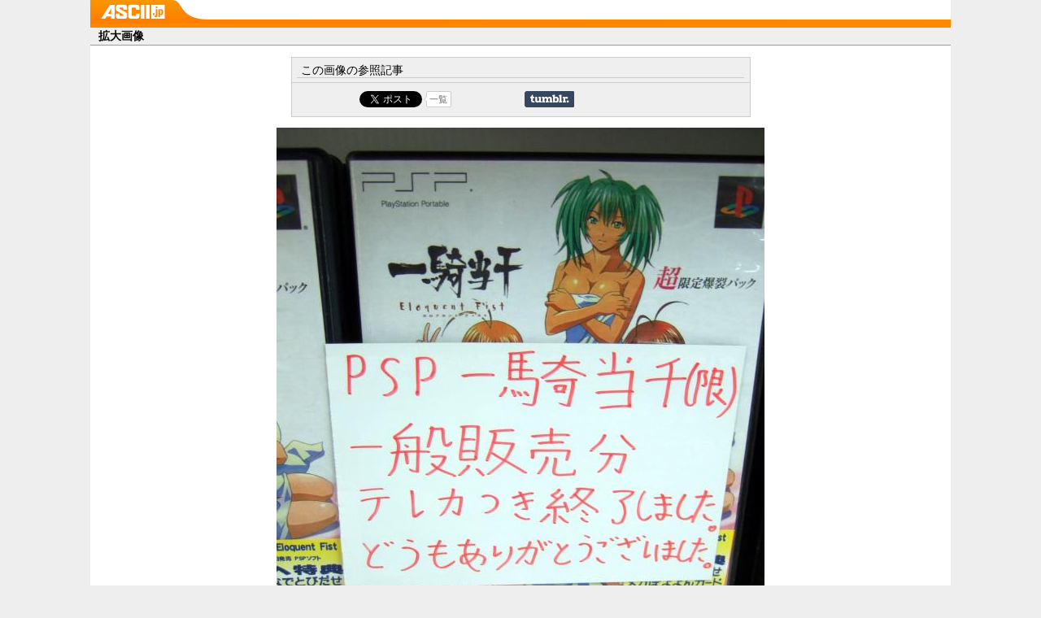

--- FILE ---
content_type: text/html; charset=UTF-8
request_url: https://ascii.jp/elem/000/000/176/176805/img.html
body_size: 4291
content:

<!DOCTYPE html PUBLIC "-//W3C//DTD XHTML 1.0 Transitional//EN" "http://www.w3.org/TR/xhtml1/DTD/xhtml1-transitional.dtd">
<html xml:lang="ja" lang="ja" xmlns="http://www.w3.org/1999/xhtml">
<head>
<meta http-equiv="Content-Type" content="text/html; charset=UTF-8" />
<meta http-equiv="Content-Script-Type" content="text/javascript" />
<meta http-equiv="Content-Style-Type" content="text/css" />
<meta name="description" content="" />
<meta name="author" content="ASCII" />
<meta name="keywords" content="" />
<meta name="referrer" content="unsafe-url" />
<meta property="og:image" content="https://ascii.jp/img/2008/10/02/59837/l/c9281070c5e5b76c.jpg" />
<title>拡大画像【ASCII.jp】</title>
<link rel="shortcut icon" href="favicon.ico" />
<link rel="stylesheet" type="text/css" href="/css/impTop.css?2024061101" media="screen,print" />
<link rel="start" href="https://ascii.jp" title="ASCII.jp" />
<script type="text/javascript" src="/js/RefBack.js"><!--  No CDATA  --></script>
<meta name="eid" content="176805" />
<script type="text/javascript" src="https://apis.google.com/js/plusone.js"> {lang: 'ja'} </script>
<script type="text/javascript" src="/js/ViewTypeCtrl.js"></script>
<link rel="stylesheet" href="/css/asclub/fixnav.css" type="text/css" media="screen,print" />
<script type="text/javascript">
function getCookieByKey(key) {
	if(!document.cookie) return null;
	var cookies = document.cookie.split(';');
	if(!cookies || cookies.length===0) return null;
	var uidCookieKey = key;
	var uidValue=null;
	for (var i=0,len=cookies.length;i<len;i++){
		if(cookies[i].indexOf('=')>=0
			&& cookies[i].split('=')[0].trim()===uidCookieKey) {
			uidValue = cookies[i].split('=')[1];
			break;
		}
	}
	return uidValue;
};
function getUserIdUA() {
	return getCookieByKey('_ida_cv_uid') || '(not set)';
};
function isLogin() {
	return getCookieByKey('_ida_uid')? '1':'0';
};
</script>
<!-- Google Tag Manager -->
<script>
var dataLayer = dataLayer || [];
dataLayer.push({
	'Category':'I',
	'EID':'I59837',
	'Image11':'2019-08-05T11:08:27+09:00,CI,P0,MaxPages1,ESI0,M0,BI,',
	'Image12':'',
	'uid':getUserIdUA(),
	'MemberFlag':isLogin(),
});

<!-- Google Tag Manager -->
(function(w,d,s,l,i){w[l]=w[l]||[];w[l].push({'gtm.start':
new Date().getTime(),event:'gtm.js'});var f=d.getElementsByTagName(s)[0],
j=d.createElement(s),dl=l!='dataLayer'?'&l='+l:'';j.async=true;j.src=
'https://www.googletagmanager.com/gtm.js?id='+i+dl;f.parentNode.insertBefore(j,f);
})(window,document,'script','dataLayer','GTM-MQXGJH2');
<!-- End Google Tag Manager -->
</script>

<!-- Google tag (gtag.js) -->
<script async src="https://www.googletagmanager.com/gtag/js?id=G-1GX3PGVZQ5"></script>
<script>
  window.dataLayer = window.dataLayer || [];
  function gtag(){dataLayer.push(arguments);}
  gtag('js', new Date());

  gtag('config', 'G-1GX3PGVZQ5');
</script>
<!-- End Google Tag Manager -->

<!-- Universal Analytics -->

<script>
(function(i,s,o,g,r,a,m){i['GoogleAnalyticsObject']=r;i[r]=i[r]||function(){
(i[r].q=i[r].q||[]).push(arguments)},i[r].l=1*new Date();a=s.createElement(o),
m=s.getElementsByTagName(o)[0];a.async=1;a.src=g;m.parentNode.insertBefore(a,m)
})(window,document,'script','//www.google-analytics.com/analytics.js','ga');

ga('create', 'UA-2995024-1', 'ascii.jp');
ga('set','dimension1','I');
ga('set','dimension2','I59837');
ga('set','dimension11','2019-08-05T11:08:27+09:00,CI,P0,MaxPages1,ESI0,M0,BI,');
ga('set','dimension12','');
ga('set','dimension13',getUserIdUA());
ga('set','dimension14',isLogin());
ga('set','dimension16','');
ga('set','dimension17','I');
ga('set','dimension18','');
ga('require', 'displayfeatures');
ga('send', 'pageview');



ga(function (tracker) {
	var clientId = tracker.get('clientId');
	var frames = document.getElementsByTagName('iframe');
	if(!frames) return;
	for (var i = 0; i < frames.length; i++) {
		if (frames[i].src.indexOf('players.brightcove.net') > 0) {
			frames[i].contentWindow.postMessage(clientId, window.location.protocol + '//players.brightcove.net');
		}
	}
});
</script>


<!-- /Universal Analytics -->

<!-- Facebook Pixel Code -->
<script>
!function(f,b,e,v,n,t,s){if(f.fbq)return;n=f.fbq=function(){n.callMethod?
n.callMethod.apply(n,arguments):n.queue.push(arguments)};if(!f._fbq)f._fbq=n;
n.push=n;n.loaded=!0;n.version='2.0';n.queue=[];t=b.createElement(e);t.async=!0;
t.src=v;s=b.getElementsByTagName(e)[0];s.parentNode.insertBefore(t,s)}(window,
document,'script','https://connect.facebook.net/en_US/fbevents.js');
fbq('init', '158458894734194');
fbq('track', 'PageView');
var subcatstr = "(none)";
subcatstr = subcatstr.replace(/S/g, '');
subcatstr = subcatstr.replace(/,$/, '');
var subcat = subcatstr.split(',');
fbq('track', 'ViewContent', {
    content_ids: ["0000000176805"],
    content_type: "article",
    content_category: "1",
    subcategories: subcat
});
</script>
<noscript><img height="1" width="1" style="display:none"
src="https://www.facebook.com/tr?id=158458894734194&ev=PageView&noscript=1"
/></noscript>
<!-- DO NOT MODIFY -->
<!-- End Facebook Pixel Code -->

<script>
AS_manual_load = true;
</script>
</head>

<body id="jpView">
<!--  Google Tag Manager (noscript)  -->
<noscript><iframe src="https://www.googletagmanager.com/ns.html?id=GTM-MQXGJH2" height="0" width="0" style="display:none;visibility:hidden"><!-- No CDATA --></iframe></noscript>
<!--  End Google Tag Manager (noscript)  -->
<div id="jpWrap">
	<!-- Header -->
	<div id="viewheader">
	<div id="logo_view"><a href="https://ascii.jp"><img src="/img/logo_view.gif" width="79" height="23" alt="ASCII.jp" title="ASCII.jp" /></a></div>
	</div>
	<!-- /Header -->
<div id="container">
<h2>拡大画像</h2>
<div class="viewRel" style="dispay:none;" id="related">
<h3>この画像の参照記事</h3>
<ul id="rellist" >
<!-- ソーシャルボタンここから -->




				<li class="socialButton cf">
					<div class="button hatebu"><a href="http://b.hatena.ne.jp/entry/ascii.jp/elem/000/000/176/176805/img.html" class="hatena-bookmark-button" data-hatena-bookmark-title="拡大画像 【ASCII.jp】" data-hatena-bookmark-layout="basic-counter" title="このエントリーをはてなブックマークに追加"><img src="https://b.st-hatena.com/images/entry-button/button-only@2x.png" alt="このエントリーをはてなブックマークに追加" width="20" height="20" style="border: none;" /></a><script type="text/javascript" src="https://b.st-hatena.com/js/bookmark_button.js" charset="utf-8" async="async"></script>
					<!-- / .hatebu --></div>

					<div class="button fb">
					<div id="fb-root"></div>
					<script>(function(d, s, id) {
					  var js, fjs = d.getElementsByTagName(s)[0];
					  if (d.getElementById(id)) return;
					  js = d.createElement(s); js.id = id;
					  js.src = "//connect.facebook.net/ja_JP/sdk.js#xfbml=1&version=v2.8";
					  fjs.parentNode.insertBefore(js, fjs);
					}(document, 'script', 'facebook-jssdk'));</script>
					<div class="fb-share-button" data-href="https://ascii.jp/elem/000/000/176/176805/img.html" data-layout="button_count" data-size="small" data-mobile-iframe="true"><a class="fb-xfbml-parse-ignore" target="_blank" href="https://www.facebook.com/sharer/sharer.php?u=https://ascii.jp/elem/000/000/176/176805/img.html&amp;src=sdkpreparse">シェア</a></div>
					<!-- / .fb --></div>

					<div class="button twi"><a href="https://twitter.com/share" class="twitter-share-button" data-text="拡大画像 【ASCII.jp】" data-via="" data-lang="ja" data-related="asciijpeditors" data-hashtags="">ツイート</a><script>!function(d,s,id){var js,fjs=d.getElementsByTagName(s)[0],p=/^http:/.test(d.location)?'http':'https';if(!d.getElementById(id)){js=d.createElement(s);js.id=id;js.src=p+'://platform.twitter.com/widgets.js';fjs.parentNode.insertBefore(js,fjs);}}(document, 'script', 'twitter-wjs');</script>
					<div class="arrow_box"><a href="https://twitter.com/search?q=ascii.jp/elem/000/000/176/176805/img.html" target="_blank">一覧</a></div>
					</div>

					<div class="button plus1">
						<script type="text/javascript">
					  window.___gcfg = {lang: 'ja'};
					  (function() {
					    var po = document.createElement('script'); po.type = 'text/javascript'; po.async = true;
					    po.src = 'https://apis.google.com/js/plusone.js';
					    var s = document.getElementsByTagName('script')[0]; s.parentNode.insertBefore(po, s);
					  })();
					</script>
					<div class="g-plusone" data-size="medium"></div>
					<!-- / .plus1 --></div>

					<div class="button tmb">
					<a href="http://www.tumblr.com/share" title="Share on Tumblr" style="display:inline-block; text-indent:-9999px; overflow:hidden; width:61px; height:20px; background:url('http://platform.tumblr.com/v1/share_2.png') top left no-repeat transparent;">Share on Tumblr</a>
					<!-- / .tmb --></div>

				</li>

<!-- ソーシャルボタンここまで -->
</ul>
</div>
<script type="text/javascript">
//<![CDATA[
//]]>
</script>
<script type="text/javascript">
//<![CDATA[
var relID = new Array("rel");
//]]>
</script>
<script type="text/javascript">
//<![CDATA[
var rb = new RefBack();
rb.printRelated();
//]]>
</script>
<p class="alcenter">
<script type="text/javascript">
//<![CDATA[
var rb = new RefBack();
rb.genBackAOpen();
//]]>
</script>
<img src="https://ascii.jp/img/2008/10/02/59837/o/c9281070c5e5b76c.jpg" alt="" title="" width="" height="" onClick=" new RefBack" />
<script type="text/javascript">
//<![CDATA[
rb.genBackAClose();
//]]>
</script>
</p>
<p class="alcenter">
<script type="text/javascript">
//<![CDATA[
var rb = new RefBack();
rb.genBackAOpen();
//]]>
</script>
<img src="/img/bt_viewback.gif" alt="記事に戻る" title="記事に戻る" width="80" height="20" />
<script type="text/javascript">
//<![CDATA[
rb.genBackAClose();
//]]>
</script>
</p>

<!--  ランキング  -->
<div id="sideRank" class="containerR">
<div class="elemHead"><h5>アクセスランキング</h5></div>
<ol>
<li>
<p class="ico">1</p>
<h6><a href="/elem/000/004/367/4367877/" onclick="javascript:pageTracker._trackPageview('/enlarge/centerpane/ranking/');">アップル初の折りたたみiPhon...</a></h6>
</li>
<li>
<p class="ico">2</p>
<h6><a href="/elem/000/004/364/4364478/" onclick="javascript:pageTracker._trackPageview('/enlarge/centerpane/ranking/');">【2026年提出】確定申告をす...</a></h6>
</li>
<li>
<p class="ico">3</p>
<h6><a href="/elem/000/004/368/4368590/" onclick="javascript:pageTracker._trackPageview('/enlarge/centerpane/ranking/');">AIエージェントにお金を払え...</a></h6>
</li>
<li>
<p class="ico">4</p>
<h6><a href="/elem/000/004/369/4369154/" onclick="javascript:pageTracker._trackPageview('/enlarge/centerpane/ranking/');">アップル「iPhone 5s」などに...</a></h6>
</li>
<li>
<p class="ico">5</p>
<h6><a href="/elem/000/004/364/4364773/" onclick="javascript:pageTracker._trackPageview('/enlarge/centerpane/ranking/');">【2026年提出】令和6年分の確...</a></h6>
</li>
</ol>
<ol class="fr">
<li>
<p class="ico">6</p>
<h6><a href="/elem/000/004/368/4368848/" onclick="javascript:pageTracker._trackPageview('/enlarge/centerpane/ranking/');">「Dr.STONE」科学監修くられ...</a></h6>
</li>
<li>
<p class="ico">7</p>
<h6><a href="/elem/000/004/367/4367741/" onclick="javascript:pageTracker._trackPageview('/enlarge/centerpane/ranking/');">アンカーが回収中のモバイル...</a></h6>
</li>
<li>
<p class="ico">8</p>
<h6><a href="/elem/000/004/368/4368554/" onclick="javascript:pageTracker._trackPageview('/enlarge/centerpane/ranking/');">Gmailで外部メール受信不可に...</a></h6>
</li>
<li>
<p class="ico">9</p>
<h6><a href="/elem/000/004/368/4368022/" onclick="javascript:pageTracker._trackPageview('/enlarge/centerpane/ranking/');">「14年かけてここまで来た」W...</a></h6>
</li>
<li>
<p class="ico">10</p>
<h6><a href="/elem/000/004/364/4364774/" onclick="javascript:pageTracker._trackPageview('/enlarge/centerpane/ranking/');">【2026年提出】保険加入者は...</a></h6>
</li>
</ol>
<dl><dt>集計期間：</dt>
<dd>2026年01月23日~2026年01月29日</dd>
</dl>
</div>
<!--  /ランキング  -->

</div><!--  container  -->

<!-- フッタコンテナ -->
<div id="jpliqfooterbd">
	<p class="copyright">&copy; KADOKAWA ASCII Research Laboratories, Inc. <script type="text/javascript">document.write(new Date().getFullYear());</script></p>
</div>
<!-- /フッタコンテナ -->

</div><!--  /jpWrap  -->
</body>
</html>


--- FILE ---
content_type: text/html; charset=utf-8
request_url: https://accounts.google.com/o/oauth2/postmessageRelay?parent=https%3A%2F%2Fascii.jp&jsh=m%3B%2F_%2Fscs%2Fabc-static%2F_%2Fjs%2Fk%3Dgapi.lb.en.2kN9-TZiXrM.O%2Fd%3D1%2Frs%3DAHpOoo_B4hu0FeWRuWHfxnZ3V0WubwN7Qw%2Fm%3D__features__
body_size: 162
content:
<!DOCTYPE html><html><head><title></title><meta http-equiv="content-type" content="text/html; charset=utf-8"><meta http-equiv="X-UA-Compatible" content="IE=edge"><meta name="viewport" content="width=device-width, initial-scale=1, minimum-scale=1, maximum-scale=1, user-scalable=0"><script src='https://ssl.gstatic.com/accounts/o/2580342461-postmessagerelay.js' nonce="0qEU1yFP12Nrv1_q6ucVRQ"></script></head><body><script type="text/javascript" src="https://apis.google.com/js/rpc:shindig_random.js?onload=init" nonce="0qEU1yFP12Nrv1_q6ucVRQ"></script></body></html>

--- FILE ---
content_type: text/css
request_url: https://ascii.jp/css/asclub/fixnav.css
body_size: 436
content:
.fixnav {
  display: none;
  position: fixed;
  right: 0;
  bottom: 65px; }
  .fixnav .fixnav_list li {
    margin-bottom: 5px !important; }
    .fixnav .fixnav_list li:last-child {
      margin-bottom: 0; }
  .fixnav .fixnav_item-mypage a,
  .fixnav .fixnav_item-mypage span,
  .fixnav .fixnav_item-fav a,
  .fixnav .fixnav_item-fav span {
    display: block;
    border-radius: 5px 0 0 5px !important;
    -webkit-border-radius: 5px 0 0 5px !important;
    -moz-border-radius: 5px 0 0 5px !important;
    padding: 12px 20px;
    font-weight: bold;
    text-align: center; }
    .fixnav .fixnav_item-mypage a:hover,
    .fixnav .fixnav_item-mypage span:hover,
    .fixnav .fixnav_item-fav a:hover,
    .fixnav .fixnav_item-fav span:hover {
      text-decoration: none;
      opacity: 0.8;
      filter: alpha(opacity=0.8);
      -ms-filter: "alpha( opacity=$alpha )"; }
  .fixnav .fixnav_item-mypage a,
  .fixnav .fixnav_item-mypage span {
    background-color: rgba(0, 0, 0, 0.8);
    color: #fff !important;
    border-top: 1px solid #fff;
    border-bottom: 1px solid #fff;
    border-left: 1px solid #fff; }
  .fixnav .fixnav_item-fav a,
  .fixnav .fixnav_item-fav span {
    background-color: rgba(219, 193, 0, 0.8);
    color: #000 !important;
    border-top: 1px solid #fff;
    border-left: 1px solid #fff; }
  .fixnav .fixnav_ico-fav {
    background: url("/img/asclub/pc_common_img/ic_fav.png") no-repeat left center;
    -webkit-background-size: 20px 20px;
    -o-background-size: 20px 20px;
    background-size: 20px 20px;
    width: 20px;
    height: 20px;
    display: block;
    margin: 0 auto 4px; }
  .fixnav .fixnav_ico-personal {
    background: url("/img/asclub/pc_common_img/ic_person_outline.png") no-repeat left center;
    -webkit-background-size: 20px 20px;
    -o-background-size: 20px 20px;
    background-size: 20px 20px;
    width: 20px;
    height: 20px;
    display: block;
    margin: 0 auto 4px; }
  @media only screen and (max-width: 767px) {
    .fixnav {
      bottom: 60px; }
      .fixnav .fixnav_list li {
        margin-bottom: 0px !important; }
      .fixnav .fixnav_item-mypage a,
      .fixnav .fixnav_item-mypage span,
      .fixnav .fixnav_item-fav a,
      .fixnav .fixnav_item-fav span {
        padding: 5px 5px;
        font-size: 10px;
        font-size: 1.0rem; }
      .fixnav .fixnav_ico-fav {
        margin: 0 auto 0px; }
      .fixnav .fixnav_ico-personal {
        margin: 0 auto 0px; } }
